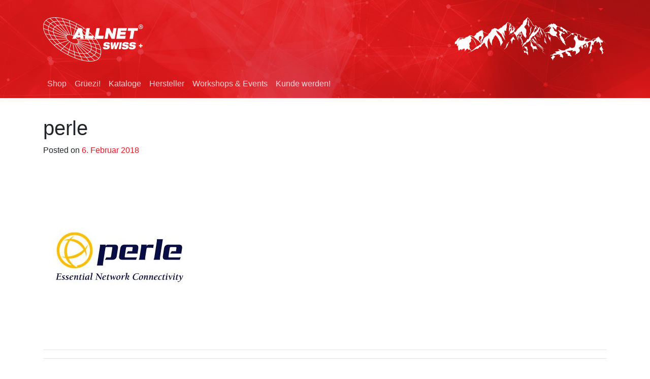

--- FILE ---
content_type: text/html; charset=UTF-8
request_url: https://www.allnetch.com/hersteller/perle/perle-2/
body_size: 9237
content:
<!DOCTYPE html>
<html lang="de-DE">
<head>
	<meta charset="UTF-8">
	<meta http-equiv="X-UA-Compatible" content="IE=edge">
	<meta name="viewport" content="width=device-width, initial-scale=1, shrink-to-fit=no">
	<meta name="mobile-web-app-capable" content="yes">
	<meta name="apple-mobile-web-app-capable" content="yes">
	<meta name="apple-mobile-web-app-title" content="ALLNET Swiss - ">

    <link rel="apple-touch-icon" sizes="180x180" href="https://www.allnetch.com/content/themes/understrap-child/favicon/apple-touch-icon.png?v=9B05agxaPO">
    <link rel="icon" type="image/png" sizes="32x32" href="https://www.allnetch.com/content/themes/understrap-child/favicon/favicon-32x32.png?v=9B05agxaPO">
    <link rel="icon" type="image/png" sizes="16x16" href="https://www.allnetch.com/content/themes/understrap-child/favicon/favicon-16x16.png?v=9B05agxaPO">
    <link rel="manifest" href="https://www.allnetch.com/content/themes/understrap-child/favicon/site.webmanifest?v=9B05agxaPO">
    <link rel="mask-icon" href="https://www.allnetch.com/content/themes/understrap-child/favicon/safari-pinned-tab.svg?v=9B05agxaPO" color="#f30015">
    <link rel="shortcut icon" href="https://www.allnetch.com/content/themes/understrap-child/favicon/favicon.ico?v=9B05agxaPO">
    <meta name="msapplication-TileColor" content="#f30015">
    <meta name="theme-color" content="#f30015">

	<meta name='robots' content='index, follow, max-image-preview:large, max-snippet:-1, max-video-preview:-1' />

	<!-- This site is optimized with the Yoast SEO plugin v23.3 - https://yoast.com/wordpress/plugins/seo/ -->
	<title>perle - ALLNET Swiss</title>
	<link rel="canonical" href="https://www.allnetch.com/hersteller/perle/perle-2/" />
	<meta property="og:locale" content="de_DE" />
	<meta property="og:type" content="article" />
	<meta property="og:title" content="perle - ALLNET Swiss" />
	<meta property="og:description" content="&nbsp;&raquo;&nbsp;Read more about: perle &nbsp;&raquo;" />
	<meta property="og:url" content="https://www.allnetch.com/hersteller/perle/perle-2/" />
	<meta property="og:site_name" content="ALLNET Swiss" />
	<meta property="article:publisher" content="https://www.facebook.com/allnet.schweiz/" />
	<meta property="article:modified_time" content="2018-02-06T10:19:18+00:00" />
	<meta property="og:image" content="https://www.allnetch.com/hersteller/perle/perle-2" />
	<meta property="og:image:width" content="600" />
	<meta property="og:image:height" content="600" />
	<meta property="og:image:type" content="image/jpeg" />
	<meta name="twitter:card" content="summary_large_image" />
	<meta name="twitter:site" content="@ALLNET_Schweiz" />
	<script type="application/ld+json" class="yoast-schema-graph">{"@context":"https://schema.org","@graph":[{"@type":"WebPage","@id":"https://www.allnetch.com/hersteller/perle/perle-2/","url":"https://www.allnetch.com/hersteller/perle/perle-2/","name":"perle - ALLNET Swiss","isPartOf":{"@id":"https://www.allnetch.com/#website"},"primaryImageOfPage":{"@id":"https://www.allnetch.com/hersteller/perle/perle-2/#primaryimage"},"image":{"@id":"https://www.allnetch.com/hersteller/perle/perle-2/#primaryimage"},"thumbnailUrl":"https://www.allnetch.com/content/uploads/2018/02/perle.jpg","datePublished":"2018-02-06T10:19:13+00:00","dateModified":"2018-02-06T10:19:18+00:00","breadcrumb":{"@id":"https://www.allnetch.com/hersteller/perle/perle-2/#breadcrumb"},"inLanguage":"de-DE","potentialAction":[{"@type":"ReadAction","target":["https://www.allnetch.com/hersteller/perle/perle-2/"]}]},{"@type":"ImageObject","inLanguage":"de-DE","@id":"https://www.allnetch.com/hersteller/perle/perle-2/#primaryimage","url":"https://www.allnetch.com/content/uploads/2018/02/perle.jpg","contentUrl":"https://www.allnetch.com/content/uploads/2018/02/perle.jpg","width":600,"height":600,"caption":"Perle"},{"@type":"BreadcrumbList","@id":"https://www.allnetch.com/hersteller/perle/perle-2/#breadcrumb","itemListElement":[{"@type":"ListItem","position":1,"name":"Home","item":"https://www.allnetch.com/"},{"@type":"ListItem","position":2,"name":"Perle","item":"https://www.allnetch.com/hersteller/perle/"},{"@type":"ListItem","position":3,"name":"perle"}]},{"@type":"WebSite","@id":"https://www.allnetch.com/#website","url":"https://www.allnetch.com/","name":"ALLNET Swiss","description":"","potentialAction":[{"@type":"SearchAction","target":{"@type":"EntryPoint","urlTemplate":"https://www.allnetch.com/?s={search_term_string}"},"query-input":"required name=search_term_string"}],"inLanguage":"de-DE"}]}</script>
	<!-- / Yoast SEO plugin. -->


<link rel='dns-prefetch' href='//translate.google.com' />
<link rel="alternate" type="application/rss+xml" title="ALLNET Swiss &raquo; Feed" href="https://www.allnetch.com/feed/" />
<link rel="alternate" type="application/rss+xml" title="ALLNET Swiss &raquo; Kommentar-Feed" href="https://www.allnetch.com/comments/feed/" />
<link rel="alternate" type="application/rss+xml" title="ALLNET Swiss &raquo; perle Kommentar-Feed" href="https://www.allnetch.com/hersteller/perle/perle-2/feed/" />
<script>
window._wpemojiSettings = {"baseUrl":"https:\/\/s.w.org\/images\/core\/emoji\/15.0.3\/72x72\/","ext":".png","svgUrl":"https:\/\/s.w.org\/images\/core\/emoji\/15.0.3\/svg\/","svgExt":".svg","source":{"concatemoji":"https:\/\/www.allnetch.com\/core\/wp-includes\/js\/wp-emoji-release.min.js?ver=739e1ac0766bf7506472852b8f731639"}};
/*! This file is auto-generated */
!function(i,n){var o,s,e;function c(e){try{var t={supportTests:e,timestamp:(new Date).valueOf()};sessionStorage.setItem(o,JSON.stringify(t))}catch(e){}}function p(e,t,n){e.clearRect(0,0,e.canvas.width,e.canvas.height),e.fillText(t,0,0);var t=new Uint32Array(e.getImageData(0,0,e.canvas.width,e.canvas.height).data),r=(e.clearRect(0,0,e.canvas.width,e.canvas.height),e.fillText(n,0,0),new Uint32Array(e.getImageData(0,0,e.canvas.width,e.canvas.height).data));return t.every(function(e,t){return e===r[t]})}function u(e,t,n){switch(t){case"flag":return n(e,"\ud83c\udff3\ufe0f\u200d\u26a7\ufe0f","\ud83c\udff3\ufe0f\u200b\u26a7\ufe0f")?!1:!n(e,"\ud83c\uddfa\ud83c\uddf3","\ud83c\uddfa\u200b\ud83c\uddf3")&&!n(e,"\ud83c\udff4\udb40\udc67\udb40\udc62\udb40\udc65\udb40\udc6e\udb40\udc67\udb40\udc7f","\ud83c\udff4\u200b\udb40\udc67\u200b\udb40\udc62\u200b\udb40\udc65\u200b\udb40\udc6e\u200b\udb40\udc67\u200b\udb40\udc7f");case"emoji":return!n(e,"\ud83d\udc26\u200d\u2b1b","\ud83d\udc26\u200b\u2b1b")}return!1}function f(e,t,n){var r="undefined"!=typeof WorkerGlobalScope&&self instanceof WorkerGlobalScope?new OffscreenCanvas(300,150):i.createElement("canvas"),a=r.getContext("2d",{willReadFrequently:!0}),o=(a.textBaseline="top",a.font="600 32px Arial",{});return e.forEach(function(e){o[e]=t(a,e,n)}),o}function t(e){var t=i.createElement("script");t.src=e,t.defer=!0,i.head.appendChild(t)}"undefined"!=typeof Promise&&(o="wpEmojiSettingsSupports",s=["flag","emoji"],n.supports={everything:!0,everythingExceptFlag:!0},e=new Promise(function(e){i.addEventListener("DOMContentLoaded",e,{once:!0})}),new Promise(function(t){var n=function(){try{var e=JSON.parse(sessionStorage.getItem(o));if("object"==typeof e&&"number"==typeof e.timestamp&&(new Date).valueOf()<e.timestamp+604800&&"object"==typeof e.supportTests)return e.supportTests}catch(e){}return null}();if(!n){if("undefined"!=typeof Worker&&"undefined"!=typeof OffscreenCanvas&&"undefined"!=typeof URL&&URL.createObjectURL&&"undefined"!=typeof Blob)try{var e="postMessage("+f.toString()+"("+[JSON.stringify(s),u.toString(),p.toString()].join(",")+"));",r=new Blob([e],{type:"text/javascript"}),a=new Worker(URL.createObjectURL(r),{name:"wpTestEmojiSupports"});return void(a.onmessage=function(e){c(n=e.data),a.terminate(),t(n)})}catch(e){}c(n=f(s,u,p))}t(n)}).then(function(e){for(var t in e)n.supports[t]=e[t],n.supports.everything=n.supports.everything&&n.supports[t],"flag"!==t&&(n.supports.everythingExceptFlag=n.supports.everythingExceptFlag&&n.supports[t]);n.supports.everythingExceptFlag=n.supports.everythingExceptFlag&&!n.supports.flag,n.DOMReady=!1,n.readyCallback=function(){n.DOMReady=!0}}).then(function(){return e}).then(function(){var e;n.supports.everything||(n.readyCallback(),(e=n.source||{}).concatemoji?t(e.concatemoji):e.wpemoji&&e.twemoji&&(t(e.twemoji),t(e.wpemoji)))}))}((window,document),window._wpemojiSettings);
</script>
<style id='wp-emoji-styles-inline-css'>

	img.wp-smiley, img.emoji {
		display: inline !important;
		border: none !important;
		box-shadow: none !important;
		height: 1em !important;
		width: 1em !important;
		margin: 0 0.07em !important;
		vertical-align: -0.1em !important;
		background: none !important;
		padding: 0 !important;
	}
</style>
<link rel='stylesheet' id='wp-block-library-css' href='https://www.allnetch.com/core/wp-includes/css/dist/block-library/style.min.css?ver=739e1ac0766bf7506472852b8f731639' media='all' />
<style id='classic-theme-styles-inline-css'>
/*! This file is auto-generated */
.wp-block-button__link{color:#fff;background-color:#32373c;border-radius:9999px;box-shadow:none;text-decoration:none;padding:calc(.667em + 2px) calc(1.333em + 2px);font-size:1.125em}.wp-block-file__button{background:#32373c;color:#fff;text-decoration:none}
</style>
<style id='global-styles-inline-css'>
:root{--wp--preset--aspect-ratio--square: 1;--wp--preset--aspect-ratio--4-3: 4/3;--wp--preset--aspect-ratio--3-4: 3/4;--wp--preset--aspect-ratio--3-2: 3/2;--wp--preset--aspect-ratio--2-3: 2/3;--wp--preset--aspect-ratio--16-9: 16/9;--wp--preset--aspect-ratio--9-16: 9/16;--wp--preset--color--black: #000000;--wp--preset--color--cyan-bluish-gray: #abb8c3;--wp--preset--color--white: #fff;--wp--preset--color--pale-pink: #f78da7;--wp--preset--color--vivid-red: #cf2e2e;--wp--preset--color--luminous-vivid-orange: #ff6900;--wp--preset--color--luminous-vivid-amber: #fcb900;--wp--preset--color--light-green-cyan: #7bdcb5;--wp--preset--color--vivid-green-cyan: #00d084;--wp--preset--color--pale-cyan-blue: #8ed1fc;--wp--preset--color--vivid-cyan-blue: #0693e3;--wp--preset--color--vivid-purple: #9b51e0;--wp--preset--color--blue: #007bff;--wp--preset--color--indigo: #6610f2;--wp--preset--color--purple: #5533ff;--wp--preset--color--pink: #e83e8c;--wp--preset--color--red: #dc3545;--wp--preset--color--orange: #fd7e14;--wp--preset--color--yellow: #ffc107;--wp--preset--color--green: #28a745;--wp--preset--color--teal: #20c997;--wp--preset--color--cyan: #17a2b8;--wp--preset--color--gray: #6c757d;--wp--preset--color--gray-dark: #343a40;--wp--preset--gradient--vivid-cyan-blue-to-vivid-purple: linear-gradient(135deg,rgba(6,147,227,1) 0%,rgb(155,81,224) 100%);--wp--preset--gradient--light-green-cyan-to-vivid-green-cyan: linear-gradient(135deg,rgb(122,220,180) 0%,rgb(0,208,130) 100%);--wp--preset--gradient--luminous-vivid-amber-to-luminous-vivid-orange: linear-gradient(135deg,rgba(252,185,0,1) 0%,rgba(255,105,0,1) 100%);--wp--preset--gradient--luminous-vivid-orange-to-vivid-red: linear-gradient(135deg,rgba(255,105,0,1) 0%,rgb(207,46,46) 100%);--wp--preset--gradient--very-light-gray-to-cyan-bluish-gray: linear-gradient(135deg,rgb(238,238,238) 0%,rgb(169,184,195) 100%);--wp--preset--gradient--cool-to-warm-spectrum: linear-gradient(135deg,rgb(74,234,220) 0%,rgb(151,120,209) 20%,rgb(207,42,186) 40%,rgb(238,44,130) 60%,rgb(251,105,98) 80%,rgb(254,248,76) 100%);--wp--preset--gradient--blush-light-purple: linear-gradient(135deg,rgb(255,206,236) 0%,rgb(152,150,240) 100%);--wp--preset--gradient--blush-bordeaux: linear-gradient(135deg,rgb(254,205,165) 0%,rgb(254,45,45) 50%,rgb(107,0,62) 100%);--wp--preset--gradient--luminous-dusk: linear-gradient(135deg,rgb(255,203,112) 0%,rgb(199,81,192) 50%,rgb(65,88,208) 100%);--wp--preset--gradient--pale-ocean: linear-gradient(135deg,rgb(255,245,203) 0%,rgb(182,227,212) 50%,rgb(51,167,181) 100%);--wp--preset--gradient--electric-grass: linear-gradient(135deg,rgb(202,248,128) 0%,rgb(113,206,126) 100%);--wp--preset--gradient--midnight: linear-gradient(135deg,rgb(2,3,129) 0%,rgb(40,116,252) 100%);--wp--preset--font-size--small: 13px;--wp--preset--font-size--medium: 20px;--wp--preset--font-size--large: 36px;--wp--preset--font-size--x-large: 42px;--wp--preset--spacing--20: 0.44rem;--wp--preset--spacing--30: 0.67rem;--wp--preset--spacing--40: 1rem;--wp--preset--spacing--50: 1.5rem;--wp--preset--spacing--60: 2.25rem;--wp--preset--spacing--70: 3.38rem;--wp--preset--spacing--80: 5.06rem;--wp--preset--shadow--natural: 6px 6px 9px rgba(0, 0, 0, 0.2);--wp--preset--shadow--deep: 12px 12px 50px rgba(0, 0, 0, 0.4);--wp--preset--shadow--sharp: 6px 6px 0px rgba(0, 0, 0, 0.2);--wp--preset--shadow--outlined: 6px 6px 0px -3px rgba(255, 255, 255, 1), 6px 6px rgba(0, 0, 0, 1);--wp--preset--shadow--crisp: 6px 6px 0px rgba(0, 0, 0, 1);}:where(.is-layout-flex){gap: 0.5em;}:where(.is-layout-grid){gap: 0.5em;}body .is-layout-flex{display: flex;}.is-layout-flex{flex-wrap: wrap;align-items: center;}.is-layout-flex > :is(*, div){margin: 0;}body .is-layout-grid{display: grid;}.is-layout-grid > :is(*, div){margin: 0;}:where(.wp-block-columns.is-layout-flex){gap: 2em;}:where(.wp-block-columns.is-layout-grid){gap: 2em;}:where(.wp-block-post-template.is-layout-flex){gap: 1.25em;}:where(.wp-block-post-template.is-layout-grid){gap: 1.25em;}.has-black-color{color: var(--wp--preset--color--black) !important;}.has-cyan-bluish-gray-color{color: var(--wp--preset--color--cyan-bluish-gray) !important;}.has-white-color{color: var(--wp--preset--color--white) !important;}.has-pale-pink-color{color: var(--wp--preset--color--pale-pink) !important;}.has-vivid-red-color{color: var(--wp--preset--color--vivid-red) !important;}.has-luminous-vivid-orange-color{color: var(--wp--preset--color--luminous-vivid-orange) !important;}.has-luminous-vivid-amber-color{color: var(--wp--preset--color--luminous-vivid-amber) !important;}.has-light-green-cyan-color{color: var(--wp--preset--color--light-green-cyan) !important;}.has-vivid-green-cyan-color{color: var(--wp--preset--color--vivid-green-cyan) !important;}.has-pale-cyan-blue-color{color: var(--wp--preset--color--pale-cyan-blue) !important;}.has-vivid-cyan-blue-color{color: var(--wp--preset--color--vivid-cyan-blue) !important;}.has-vivid-purple-color{color: var(--wp--preset--color--vivid-purple) !important;}.has-black-background-color{background-color: var(--wp--preset--color--black) !important;}.has-cyan-bluish-gray-background-color{background-color: var(--wp--preset--color--cyan-bluish-gray) !important;}.has-white-background-color{background-color: var(--wp--preset--color--white) !important;}.has-pale-pink-background-color{background-color: var(--wp--preset--color--pale-pink) !important;}.has-vivid-red-background-color{background-color: var(--wp--preset--color--vivid-red) !important;}.has-luminous-vivid-orange-background-color{background-color: var(--wp--preset--color--luminous-vivid-orange) !important;}.has-luminous-vivid-amber-background-color{background-color: var(--wp--preset--color--luminous-vivid-amber) !important;}.has-light-green-cyan-background-color{background-color: var(--wp--preset--color--light-green-cyan) !important;}.has-vivid-green-cyan-background-color{background-color: var(--wp--preset--color--vivid-green-cyan) !important;}.has-pale-cyan-blue-background-color{background-color: var(--wp--preset--color--pale-cyan-blue) !important;}.has-vivid-cyan-blue-background-color{background-color: var(--wp--preset--color--vivid-cyan-blue) !important;}.has-vivid-purple-background-color{background-color: var(--wp--preset--color--vivid-purple) !important;}.has-black-border-color{border-color: var(--wp--preset--color--black) !important;}.has-cyan-bluish-gray-border-color{border-color: var(--wp--preset--color--cyan-bluish-gray) !important;}.has-white-border-color{border-color: var(--wp--preset--color--white) !important;}.has-pale-pink-border-color{border-color: var(--wp--preset--color--pale-pink) !important;}.has-vivid-red-border-color{border-color: var(--wp--preset--color--vivid-red) !important;}.has-luminous-vivid-orange-border-color{border-color: var(--wp--preset--color--luminous-vivid-orange) !important;}.has-luminous-vivid-amber-border-color{border-color: var(--wp--preset--color--luminous-vivid-amber) !important;}.has-light-green-cyan-border-color{border-color: var(--wp--preset--color--light-green-cyan) !important;}.has-vivid-green-cyan-border-color{border-color: var(--wp--preset--color--vivid-green-cyan) !important;}.has-pale-cyan-blue-border-color{border-color: var(--wp--preset--color--pale-cyan-blue) !important;}.has-vivid-cyan-blue-border-color{border-color: var(--wp--preset--color--vivid-cyan-blue) !important;}.has-vivid-purple-border-color{border-color: var(--wp--preset--color--vivid-purple) !important;}.has-vivid-cyan-blue-to-vivid-purple-gradient-background{background: var(--wp--preset--gradient--vivid-cyan-blue-to-vivid-purple) !important;}.has-light-green-cyan-to-vivid-green-cyan-gradient-background{background: var(--wp--preset--gradient--light-green-cyan-to-vivid-green-cyan) !important;}.has-luminous-vivid-amber-to-luminous-vivid-orange-gradient-background{background: var(--wp--preset--gradient--luminous-vivid-amber-to-luminous-vivid-orange) !important;}.has-luminous-vivid-orange-to-vivid-red-gradient-background{background: var(--wp--preset--gradient--luminous-vivid-orange-to-vivid-red) !important;}.has-very-light-gray-to-cyan-bluish-gray-gradient-background{background: var(--wp--preset--gradient--very-light-gray-to-cyan-bluish-gray) !important;}.has-cool-to-warm-spectrum-gradient-background{background: var(--wp--preset--gradient--cool-to-warm-spectrum) !important;}.has-blush-light-purple-gradient-background{background: var(--wp--preset--gradient--blush-light-purple) !important;}.has-blush-bordeaux-gradient-background{background: var(--wp--preset--gradient--blush-bordeaux) !important;}.has-luminous-dusk-gradient-background{background: var(--wp--preset--gradient--luminous-dusk) !important;}.has-pale-ocean-gradient-background{background: var(--wp--preset--gradient--pale-ocean) !important;}.has-electric-grass-gradient-background{background: var(--wp--preset--gradient--electric-grass) !important;}.has-midnight-gradient-background{background: var(--wp--preset--gradient--midnight) !important;}.has-small-font-size{font-size: var(--wp--preset--font-size--small) !important;}.has-medium-font-size{font-size: var(--wp--preset--font-size--medium) !important;}.has-large-font-size{font-size: var(--wp--preset--font-size--large) !important;}.has-x-large-font-size{font-size: var(--wp--preset--font-size--x-large) !important;}
:where(.wp-block-post-template.is-layout-flex){gap: 1.25em;}:where(.wp-block-post-template.is-layout-grid){gap: 1.25em;}
:where(.wp-block-columns.is-layout-flex){gap: 2em;}:where(.wp-block-columns.is-layout-grid){gap: 2em;}
:root :where(.wp-block-pullquote){font-size: 1.5em;line-height: 1.6;}
</style>
<link rel='stylesheet' id='contact-form-7-css' href='https://www.allnetch.com/content/plugins/contact-form-7/includes/css/styles.css?ver=5.9.8' media='all' />
<link rel='stylesheet' id='google-language-translator-css' href='https://www.allnetch.com/content/plugins/google-language-translator/css/style.css?ver=6.0.20' media='' />
<link rel='stylesheet' id='recent-facebook-posts-css-css' href='https://www.allnetch.com/content/plugins/recent-facebook-posts/assets/css/default.min.css?ver=2.0.13' media='all' />
<link rel='stylesheet' id='child-understrap-styles-css' href='https://www.allnetch.com/content/themes/understrap-child/css/child-theme.css?ver=0.5.5' media='all' />
<script src="https://www.allnetch.com/core/wp-includes/js/jquery/jquery.min.js?ver=3.7.1" id="jquery-core-js"></script>
<script src="https://www.allnetch.com/core/wp-includes/js/jquery/jquery-migrate.min.js?ver=3.4.1" id="jquery-migrate-js"></script>
<script src="https://www.allnetch.com/content/themes/understrap/js/popper.min.js?ver=739e1ac0766bf7506472852b8f731639" id="popper-scripts-js"></script>
<link rel="EditURI" type="application/rsd+xml" title="RSD" href="https://www.allnetch.com/core/xmlrpc.php?rsd" />

<link rel='shortlink' href='https://www.allnetch.com/?p=1215' />
<link rel="alternate" title="oEmbed (JSON)" type="application/json+oembed" href="https://www.allnetch.com/wp-json/oembed/1.0/embed?url=https%3A%2F%2Fwww.allnetch.com%2Fhersteller%2Fperle%2Fperle-2%2F" />
<link rel="alternate" title="oEmbed (XML)" type="text/xml+oembed" href="https://www.allnetch.com/wp-json/oembed/1.0/embed?url=https%3A%2F%2Fwww.allnetch.com%2Fhersteller%2Fperle%2Fperle-2%2F&#038;format=xml" />
<style>#google_language_translator a{display:none!important;}div.skiptranslate.goog-te-gadget{display:inline!important;}.goog-te-gadget{color:transparent!important;}.goog-te-gadget{font-size:0px!important;}.goog-branding{display:none;}.goog-tooltip{display: none!important;}.goog-tooltip:hover{display: none!important;}.goog-text-highlight{background-color:transparent!important;border:none!important;box-shadow:none!important;}#flags{display:none;}div.skiptranslate{display:none!important;}body{top:0px!important;}#goog-gt-{display:none!important;}font font{background-color:transparent!important;box-shadow:none!important;position:initial!important;}</style><meta name="mobile-web-app-capable" content="yes">
<meta name="apple-mobile-web-app-capable" content="yes">
<meta name="apple-mobile-web-app-title" content="ALLNET Swiss - ">
<style>.recentcomments a{display:inline !important;padding:0 !important;margin:0 !important;}</style>
    <style>
        .carousel-indicators {
            position: absolute;
            right: 0;
            bottom: -2rem;
            left: 0;
            z-index: 15;
            display: -webkit-box;
            display: -ms-flexbox;
            display: flex;
            -webkit-box-pack: center;
            -ms-flex-pack: center;
            justify-content: center;
            padding-left: 0;
            margin-right: 15%;
            margin-left: 15%;
            list-style: none;
            background: #e31b22;
            padding: 1rem;
            /* top: 1rem; */
            /* display: inline-block; */
            width: 30%;
            margin: 0 auto;
        }

        #carouselIndicators:hover .carousel-control-next, #carouselIndicators:hover .carousel-control-prev {
            opacity: 1 !important;
        }

        #carouselIndicators:hover carousel-control-prev-icon,
        #carouselIndicators:hover .carousel-control-next-icon {
            opacity: 1 !important;

        }

        .carousel-control-next, .carousel-control-prev {
            opacity: 0;
        }

        .carousel-control-prev-icon,
        .carousel-control-next-icon {
            height: 100px;
            width: 100px;
            background-size: 100%, 100%;
            background-image: none;
        }

        .carousel-control-next-icon:after
        {
            content: '>';
            font-size: 55px;
            color: #e31b22;
        }

        .carousel-control-prev-icon:after {
            content: '<';
            font-size: 55px;
            color: #e31b22;
        }
    </style>
</head>

<body data-rsssl=1 class="attachment attachment-template-default single single-attachment postid-1215 attachmentid-1215 attachment-jpeg wp-embed-responsive group-blog understrap-no-sidebar">

<div class="hfeed site" id="page">

    

    <div style="background: url('https://www.allnetch.com/content/themes/understrap-child/img/header_bg_red_3.jpg'); background-size: cover; padding: 0; margin-bottom: 5px;">
        <div class="container">
            <div class="row" style="margin-bottom: 10px;">
                <div class="col-md-6"></div>
                <div class="col-md-6" style="text-align: right;">
                                        <div class="select-style">
                        <div id="google_language_translator" class="default-language-de"></div>                    </div>
                </div>
            </div>
            <div class="row">
                <div class="col-md-6">
                    <!-- Your site title as branding in the menu -->
				                        <a href="https://www.allnetch.com">
                        <img src="https://www.allnetch.com/content/themes/understrap-child/img/allnet_ch_logo.png" style="max-width: 200px; width: auto;" class="img-responsive" alt="ALLNET Swiss Logo" title="ALLNET Swiss Logo">
                    </a>
				    <!-- end custom logo -->
                </div>

                <div class="col-md-6" style="text-align: right;">
                    <img src="https://www.allnetch.com/content/themes/understrap-child/img/allnet_ch_mountains.png" style="max-width: 300px; width: auto;" class="img-responsive" alt="Schweizer Berge" title="Schweizer Berge">
                </div>
            </div>
        </div>


        <!-- ******************* The Navbar Area ******************* -->
<div class="wrapper-fluid wrapper-navbar" id="wrapper-navbar" style="margin-top: 1rem;">

    <nav class="navbar navbar-expand-md navbar-dark bg-dark" style="background: transparent !important;">
                <div class="container">
            

            <button class="navbar-toggler" type="button" data-toggle="collapse" data-target="#navbarNavDropdown" aria-controls="navbarNavDropdown" aria-expanded="false" aria-label="Toggle navigation">
                <span class="navbar-toggler-icon"></span>
            </button>

            <!-- The WordPress Menu goes here -->
            <div id="navbarNavDropdown" class="collapse navbar-collapse"><ul id="main-menu" class="navbar-nav"><li itemscope="itemscope" itemtype="https://www.schema.org/SiteNavigationElement" id="menu-item-961" class="menu-item menu-item-type-custom menu-item-object-custom menu-item-961 nav-item"><a title="Shop" target="_blank" rel="noopener noreferrer" href="https://shop.allnetch.com/" class="nav-link">Shop</a></li>
<li itemscope="itemscope" itemtype="https://www.schema.org/SiteNavigationElement" id="menu-item-13" class="menu-item menu-item-type-post_type menu-item-object-page menu-item-home menu-item-13 nav-item"><a title="Grüezi!" href="https://www.allnetch.com/" class="nav-link">Grüezi!</a></li>
<li itemscope="itemscope" itemtype="https://www.schema.org/SiteNavigationElement" id="menu-item-2738" class="menu-item menu-item-type-custom menu-item-object-custom menu-item-2738 nav-item"><a title="Kataloge" target="_blank" rel="noopener noreferrer" href="https://press.allnetch.com/de-CH/media/list" class="nav-link">Kataloge</a></li>
<li itemscope="itemscope" itemtype="https://www.schema.org/SiteNavigationElement" id="menu-item-954" class="menu-item menu-item-type-post_type menu-item-object-page menu-item-954 nav-item"><a title="Hersteller" href="https://www.allnetch.com/hersteller/" class="nav-link">Hersteller</a></li>
<li itemscope="itemscope" itemtype="https://www.schema.org/SiteNavigationElement" id="menu-item-2737" class="menu-item menu-item-type-custom menu-item-object-custom menu-item-2737 nav-item"><a title="Workshops &amp; Events" target="_blank" rel="noopener noreferrer" href="https://www.802lab.de/termine/land/ch" class="nav-link">Workshops &#038; Events</a></li>
<li itemscope="itemscope" itemtype="https://www.schema.org/SiteNavigationElement" id="menu-item-1162" class="menu-item menu-item-type-post_type menu-item-object-page menu-item-1162 nav-item"><a title="Kunde werden!" href="https://www.allnetch.com/neukunde/" class="nav-link">Kunde werden!</a></li>
</ul></div>                    </div><!-- .container -->
    
    </nav>

</div><!-- .wrapper-navbar end -->    </div>






<!-- REMOVE ME LATER -->
<!--
<div class="bg-warning text-center" style="padding: 1rem; font-weight: bold;">
	Momentan sind wir leider aufgrund eines Stromausfalls nicht erreichbar! In Kürze sind wir wieder für Sie da...
</div>
-->
<!-- REMOVE ME LATER -->



<div class="wrapper" id="single-wrapper">

	<div class="container" id="content" tabindex="-1">

		<div class="row">

			<!-- Do the left sidebar check -->
			
<div class="col-md content-area" id="primary">

			<main class="site-main" id="main">

				
					<article class="post-1215 attachment type-attachment status-inherit hentry" id="post-1215">

	<header class="entry-header">

		<h1 class="entry-title">perle</h1>
		<div class="entry-meta" style="margin-bottom: 48px;">

			<span class="posted-on">Posted on <a href="https://www.allnetch.com/hersteller/perle/perle-2/" rel="bookmark"><time class="entry-date published" datetime="2018-02-06T11:19:13+01:00">6. Februar 2018</time></a></span><span class="byline"> </span>
		</div><!-- .entry-meta -->

	</header><!-- .entry-header -->

	<!---->

	<div class="entry-content">

		<p class="attachment"><a href='https://www.allnetch.com/content/uploads/2018/02/perle.jpg'><img decoding="async" width="300" height="300" src="https://www.allnetch.com/content/uploads/2018/02/perle-300x300.jpg" class="attachment-medium size-medium" alt="Perle" srcset="https://www.allnetch.com/content/uploads/2018/02/perle-300x300.jpg 300w, https://www.allnetch.com/content/uploads/2018/02/perle-150x150.jpg 150w, https://www.allnetch.com/content/uploads/2018/02/perle.jpg 600w" sizes="(max-width: 300px) 100vw, 300px" /></a></p>

		
	</div><!-- .entry-content -->

	<footer class="entry-footer" style="margin-top: 32px;">
        <hr>
		        <hr>
	</footer><!-- .entry-footer -->

</article><!-- #post-## -->

								<nav class="container navigation post-navigation">
			<h2 class="screen-reader-text">Beitrags-Navigation</h2>
			<div class="d-flex nav-links justify-content-between">
				<span class="nav-previous"><a href="https://www.allnetch.com/hersteller/perle/" rel="prev"><i class="fa fa-angle-left"></i>&nbsp;Perle</a></span>			</div><!-- .nav-links -->
		</nav><!-- .post-navigation -->
		
					
<div class="comments-area" id="comments">

	
	
		<div id="respond" class="comment-respond">
		<h3 id="reply-title" class="comment-reply-title">Schreibe einen Kommentar <small><a rel="nofollow" id="cancel-comment-reply-link" href="/hersteller/perle/perle-2/#respond" style="display:none;">Antworten abbrechen</a></small></h3><p class="must-log-in">Du musst <a href="https://www.allnetch.com/core/wp-login.php?redirect_to=https%3A%2F%2Fwww.allnetch.com%2Fhersteller%2Fperle%2Fperle-2%2F">angemeldet</a> sein, um einen Kommentar abzugeben.</p>	</div><!-- #respond -->
	
</div><!-- #comments -->

				
			</main><!-- #main -->

		</div><!-- #primary -->

		<!-- Do the right sidebar check -->
		</div><!-- #primary -->


	</div><!-- .row -->

</div><!-- Container end -->

</div><!-- Wrapper end -->



<div class="container">
    <div class="row">
        <div class="col-md-12" style="text-align: center;">
            <hr>
            <ul class="list-inline">
                <li class="list-inline-item">
                    <a href="https://ch.linkedin.com/company/allnet-schweiz-ag" style="text-decoration: none;" target="_blank">
                        <i class="fa-brands fa-linkedin-in fa-2x"></i>
                    </a>
                </li>

                <li class="list-inline-item">
                    <a href="https://www.xing.com/companies/allnetschweizag" style="text-decoration: none;" target="_blank">
                        <i class="fa-brands fa-xing-square fa-2x"></i>
                    </a>
                </li>

                <li class="list-inline-item">
                    <a href="https://www.facebook.com/allnet.schweiz" style="text-decoration: none;" target="_blank">
                        <i class="fa-brands fa-facebook-square fa-2x"></i>
                    </a>
                </li>

                <li class="list-inline-item">
                    <a href="https://twitter.com/ALLNET_Schweiz" style="text-decoration: none;" target="_blank">
                        <i class="fa-brands fa-x-twitter fa-2x"></i>
                    </a>
                </li>

                <li class="list-inline-item">
                    <a href="https://www.instagram.com/explore/locations/1150802938316195/allnet-schweiz-ag/" style="text-decoration: none;" target="_blank">
                        <i class="fa-brands fa-instagram fa-2x"></i>
                    </a>
                </li>
            </ul>
            <hr>
        </div>
    </div>
</div>

<div class="wrapper" id="wrapper-footer">

	<div class="container">

		<div class="row">

			<div class="col-md-12">

				<footer class="site-footer" id="colophon">
                    <div class="site-info">
                        <div class="row">
                            <div class="col-md-6">
                                © 2026 ALLNET Schweiz AG. Alle Rechte vorbehalten.
                            </div>
                            <div class="col-md-6" style="text-align: right;">
                                <a href="https://www.allnetch.com/impressum">Impressum</a> |
                                <a href="https://www.allnetch.com/datenschutzerklaerung">Datenschutzerklärung</a> |
                                <a href="https://www.allnetch.com/agb">AGB</a>
                            </div>
                        </div>

                    </div><!-- .site-info -->



				</footer><!-- #colophon -->

			</div><!--col end -->

		</div><!-- row end -->

	</div><!-- container end -->

</div><!-- wrapper end -->

</div><!-- #page we need this extra closing tag here -->

<div id="flags" style="display:none" class="size18"><ul id="sortable" class="ui-sortable"><li id="French"><a href="#" title="French" class="nturl notranslate fr flag French"></a></li><li id="German"><a href="#" title="German" class="nturl notranslate de flag German"></a></li><li id="Italian"><a href="#" title="Italian" class="nturl notranslate it flag Italian"></a></li></ul></div><div id='glt-footer'></div><script>function GoogleLanguageTranslatorInit() { new google.translate.TranslateElement({pageLanguage: 'de', includedLanguages:'fr,de,it', layout: google.translate.TranslateElement.InlineLayout.HORIZONTAL, autoDisplay: false}, 'google_language_translator');}</script><script src="https://www.allnetch.com/core/wp-includes/js/dist/hooks.min.js?ver=2810c76e705dd1a53b18" id="wp-hooks-js"></script>
<script src="https://www.allnetch.com/core/wp-includes/js/dist/i18n.min.js?ver=5e580eb46a90c2b997e6" id="wp-i18n-js"></script>
<script id="wp-i18n-js-after">
wp.i18n.setLocaleData( { 'text direction\u0004ltr': [ 'ltr' ] } );
</script>
<script src="https://www.allnetch.com/content/plugins/contact-form-7/includes/swv/js/index.js?ver=5.9.8" id="swv-js"></script>
<script id="contact-form-7-js-extra">
var wpcf7 = {"api":{"root":"https:\/\/www.allnetch.com\/wp-json\/","namespace":"contact-form-7\/v1"}};
</script>
<script id="contact-form-7-js-translations">
( function( domain, translations ) {
	var localeData = translations.locale_data[ domain ] || translations.locale_data.messages;
	localeData[""].domain = domain;
	wp.i18n.setLocaleData( localeData, domain );
} )( "contact-form-7", {"translation-revision-date":"2024-06-05 06:37:53+0000","generator":"GlotPress\/4.0.1","domain":"messages","locale_data":{"messages":{"":{"domain":"messages","plural-forms":"nplurals=2; plural=n != 1;","lang":"de"},"Error:":["Fehler:"]}},"comment":{"reference":"includes\/js\/index.js"}} );
</script>
<script src="https://www.allnetch.com/content/plugins/contact-form-7/includes/js/index.js?ver=5.9.8" id="contact-form-7-js"></script>
<script src="https://www.allnetch.com/content/plugins/google-language-translator/js/scripts.js?ver=6.0.20" id="scripts-js"></script>
<script src="//translate.google.com/translate_a/element.js?cb=GoogleLanguageTranslatorInit" id="scripts-google-js"></script>
<script src="https://www.allnetch.com/content/themes/understrap-child/js/child-theme.min.js?ver=0.5.5" id="child-understrap-scripts-js"></script>
<script src="https://www.allnetch.com/content/themes/understrap-child/js/custom.js?ver=0.5.5" id="custom-scripts-js"></script>
<script src="https://www.allnetch.com/core/wp-includes/js/comment-reply.min.js?ver=739e1ac0766bf7506472852b8f731639" id="comment-reply-js" async data-wp-strategy="async"></script>

<!-- Global site tag (gtag.js) - Google Analytics -->

<script type="text/javascript">
    var gaProperty = 'UA-112491434-1';
    var disableStr = 'ga-disable-' + gaProperty;

    if (document.cookie.indexOf(disableStr + '=true') > -1) {
        window[disableStr] = true;
    }

    function gaOptout() {
        document.cookie = disableStr + '=true; expires=Thu, 31 Dec 2099 23:59:59 UTC';
        path='/';
        window[disableStr] = true;
    }
</script>

<script async src="https://www.googletagmanager.com/gtag/js?id=UA-112491434-1"></script>

<script>
    window.dataLayer = window.dataLayer || [];

    function gtag(){ dataLayer.push(arguments); }
    gtag('js', new Date());
    gtag('config', 'UA-112491434-1', { 'anonymize_ip': true });
</script>

</body>

</html>









--- FILE ---
content_type: text/javascript
request_url: https://www.allnetch.com/content/themes/understrap-child/js/custom.js?ver=0.5.5
body_size: 480
content:
(function() {

    function categoryTagFilter() {
        var items = jQuery('[data-category]');
        //items.fadeOut();
        var previous_category;

        jQuery('.filter-button').on('click', function() {

            jQuery('.filter-button').removeClass('active-category-icon');

            var current_category = previous_category = jQuery(this).data('category-slug');

            jQuery(this).addClass('active-category-icon');

            items.each(function( index ) {
                var tags = jQuery( this ).data('category');
                var tags_split = tags.split(',');


                if( jQuery.inArray( current_category, tags_split ) !== -1 ) {
                    jQuery(this).fadeIn();
                }
                else {
                    jQuery(this).fadeOut();
                }


            });

        });
    }


    function manufacturerSlider() {
        jQuery('.owl-carousel').owlCarousel({
            loop: true,
            margin: 10,
            nav: false,
            autoplay: true,
            slideBy:'page',
            dots: true,
            responsive: {
                0:{
                    items:1
                },
                600:{
                    items:4
                },
                1000:{
                    items:4
                }
            }
        })
    }

    categoryTagFilter();
    manufacturerSlider();

})();

